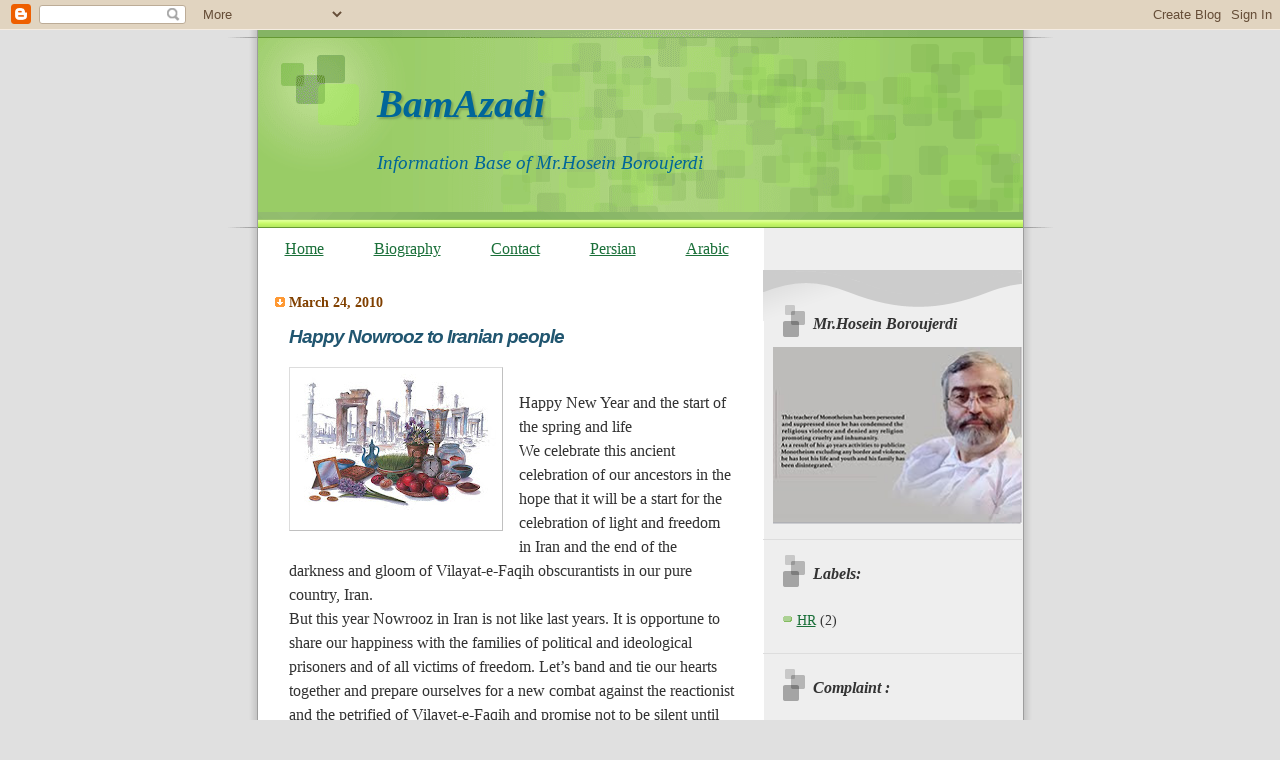

--- FILE ---
content_type: text/html; charset=UTF-8
request_url: http://www.bamazadi.com/b/stats?style=BLACK_TRANSPARENT&timeRange=ALL_TIME&token=APq4FmAtIrte4kKX-9pNK9L2u5DGACBlma1__ww3D_LiovQYSQ_xEq3XKmFQ6X8-1sUm9tEJleQa3_1MNQYg7GC0EMgl35OAeg
body_size: 260
content:
{"total":867267,"sparklineOptions":{"backgroundColor":{"fillOpacity":0.1,"fill":"#000000"},"series":[{"areaOpacity":0.3,"color":"#202020"}]},"sparklineData":[[0,38],[1,29],[2,35],[3,26],[4,65],[5,63],[6,79],[7,100],[8,30],[9,27],[10,18],[11,21],[12,35],[13,30],[14,28],[15,26],[16,35],[17,46],[18,24],[19,16],[20,33],[21,21],[22,22],[23,32],[24,28],[25,19],[26,18],[27,28],[28,27],[29,14]],"nextTickMs":300000}